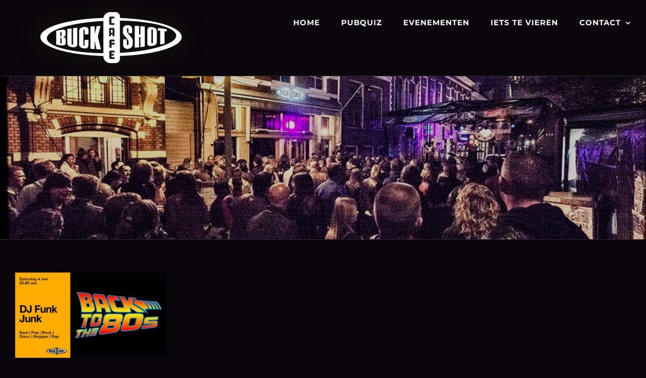

--- FILE ---
content_type: text/html; charset=UTF-8
request_url: https://www.buckshotcafe.nl/home/back-to-the-80s-fb/
body_size: 8730
content:
<!DOCTYPE html>
<html class="avada-html-layout-wide avada-html-header-position-top" lang="nl-NL" prefix="og: http://ogp.me/ns# fb: http://ogp.me/ns/fb#">
<head>
	<meta http-equiv="X-UA-Compatible" content="IE=edge" />
	<meta http-equiv="Content-Type" content="text/html; charset=utf-8"/>
	<meta name="viewport" content="width=device-width, initial-scale=1" />
	<meta name='robots' content='index, follow, max-image-preview:large, max-snippet:-1, max-video-preview:-1' />

	<!-- This site is optimized with the Yoast SEO plugin v22.7 - https://yoast.com/wordpress/plugins/seo/ -->
	<title>- Buckshotcafe.nl</title>
	<link rel="canonical" href="https://www.buckshotcafe.nl/home/back-to-the-80s-fb/" />
	<meta property="og:locale" content="nl_NL" />
	<meta property="og:type" content="article" />
	<meta property="og:title" content="- Buckshotcafe.nl" />
	<meta property="og:url" content="https://www.buckshotcafe.nl/home/back-to-the-80s-fb/" />
	<meta property="og:site_name" content="Buckshotcafe.nl" />
	<meta property="article:publisher" content="https://www.facebook.com/buckshotcafe" />
	<meta property="article:modified_time" content="2024-04-25T12:06:03+00:00" />
	<meta property="og:image" content="https://www.buckshotcafe.nl/home/back-to-the-80s-fb" />
	<meta property="og:image:width" content="1280" />
	<meta property="og:image:height" content="720" />
	<meta property="og:image:type" content="image/jpeg" />
	<meta name="twitter:card" content="summary_large_image" />
	<script type="application/ld+json" class="yoast-schema-graph">{"@context":"https://schema.org","@graph":[{"@type":"WebPage","@id":"https://www.buckshotcafe.nl/home/back-to-the-80s-fb/","url":"https://www.buckshotcafe.nl/home/back-to-the-80s-fb/","name":"- Buckshotcafe.nl","isPartOf":{"@id":"https://www.buckshotcafe.nl/#website"},"primaryImageOfPage":{"@id":"https://www.buckshotcafe.nl/home/back-to-the-80s-fb/#primaryimage"},"image":{"@id":"https://www.buckshotcafe.nl/home/back-to-the-80s-fb/#primaryimage"},"thumbnailUrl":"https://www.buckshotcafe.nl/wp-content/uploads/2024/04/Back-to-the-80s-FB.jpg","datePublished":"2024-04-25T12:04:58+00:00","dateModified":"2024-04-25T12:06:03+00:00","breadcrumb":{"@id":"https://www.buckshotcafe.nl/home/back-to-the-80s-fb/#breadcrumb"},"inLanguage":"nl-NL","potentialAction":[{"@type":"ReadAction","target":["https://www.buckshotcafe.nl/home/back-to-the-80s-fb/"]}]},{"@type":"ImageObject","inLanguage":"nl-NL","@id":"https://www.buckshotcafe.nl/home/back-to-the-80s-fb/#primaryimage","url":"https://www.buckshotcafe.nl/wp-content/uploads/2024/04/Back-to-the-80s-FB.jpg","contentUrl":"https://www.buckshotcafe.nl/wp-content/uploads/2024/04/Back-to-the-80s-FB.jpg","width":1280,"height":720},{"@type":"BreadcrumbList","@id":"https://www.buckshotcafe.nl/home/back-to-the-80s-fb/#breadcrumb","itemListElement":[{"@type":"ListItem","position":1,"name":"Home","item":"https://www.buckshotcafe.nl/"},{"@type":"ListItem","position":2,"name":"Home","item":"https://www.buckshotcafe.nl/"}]},{"@type":"WebSite","@id":"https://www.buckshotcafe.nl/#website","url":"https://www.buckshotcafe.nl/","name":"Buckshotcafe.nl","description":"","publisher":{"@id":"https://www.buckshotcafe.nl/#organization"},"potentialAction":[{"@type":"SearchAction","target":{"@type":"EntryPoint","urlTemplate":"https://www.buckshotcafe.nl/?s={search_term_string}"},"query-input":"required name=search_term_string"}],"inLanguage":"nl-NL"},{"@type":"Organization","@id":"https://www.buckshotcafe.nl/#organization","name":"Buckshot Café","url":"https://www.buckshotcafe.nl/","logo":{"@type":"ImageObject","inLanguage":"nl-NL","@id":"https://www.buckshotcafe.nl/#/schema/logo/image/","url":"https://www.buckshotcafe.nl/wp-content/uploads/2023/01/logo-buckshot-black1.png","contentUrl":"https://www.buckshotcafe.nl/wp-content/uploads/2023/01/logo-buckshot-black1.png","width":380,"height":150,"caption":"Buckshot Café"},"image":{"@id":"https://www.buckshotcafe.nl/#/schema/logo/image/"},"sameAs":["https://www.facebook.com/buckshotcafe","https://www.instagram.com/buckshotcafe/"]}]}</script>
	<!-- / Yoast SEO plugin. -->


<link rel='dns-prefetch' href='//www.googletagmanager.com' />
<link rel="alternate" type="application/rss+xml" title="Buckshotcafe.nl &raquo; feed" href="https://www.buckshotcafe.nl/feed/" />
<link rel="alternate" type="application/rss+xml" title="Buckshotcafe.nl &raquo; reactiesfeed" href="https://www.buckshotcafe.nl/comments/feed/" />
		
		
		
				
		<meta property="og:title" content=""/>
		<meta property="og:type" content="article"/>
		<meta property="og:url" content="https://www.buckshotcafe.nl/home/back-to-the-80s-fb/"/>
		<meta property="og:site_name" content="Buckshotcafe.nl"/>
		<meta property="og:description" content=""/>

									<meta property="og:image" content="https://www.buckshotcafe.nl/wp-content/uploads/2016/04/logo-buckshot.png"/>
							<script type="text/javascript">
/* <![CDATA[ */
window._wpemojiSettings = {"baseUrl":"https:\/\/s.w.org\/images\/core\/emoji\/15.0.3\/72x72\/","ext":".png","svgUrl":"https:\/\/s.w.org\/images\/core\/emoji\/15.0.3\/svg\/","svgExt":".svg","source":{"concatemoji":"https:\/\/www.buckshotcafe.nl\/wp-includes\/js\/wp-emoji-release.min.js?ver=6.6.4"}};
/*! This file is auto-generated */
!function(i,n){var o,s,e;function c(e){try{var t={supportTests:e,timestamp:(new Date).valueOf()};sessionStorage.setItem(o,JSON.stringify(t))}catch(e){}}function p(e,t,n){e.clearRect(0,0,e.canvas.width,e.canvas.height),e.fillText(t,0,0);var t=new Uint32Array(e.getImageData(0,0,e.canvas.width,e.canvas.height).data),r=(e.clearRect(0,0,e.canvas.width,e.canvas.height),e.fillText(n,0,0),new Uint32Array(e.getImageData(0,0,e.canvas.width,e.canvas.height).data));return t.every(function(e,t){return e===r[t]})}function u(e,t,n){switch(t){case"flag":return n(e,"\ud83c\udff3\ufe0f\u200d\u26a7\ufe0f","\ud83c\udff3\ufe0f\u200b\u26a7\ufe0f")?!1:!n(e,"\ud83c\uddfa\ud83c\uddf3","\ud83c\uddfa\u200b\ud83c\uddf3")&&!n(e,"\ud83c\udff4\udb40\udc67\udb40\udc62\udb40\udc65\udb40\udc6e\udb40\udc67\udb40\udc7f","\ud83c\udff4\u200b\udb40\udc67\u200b\udb40\udc62\u200b\udb40\udc65\u200b\udb40\udc6e\u200b\udb40\udc67\u200b\udb40\udc7f");case"emoji":return!n(e,"\ud83d\udc26\u200d\u2b1b","\ud83d\udc26\u200b\u2b1b")}return!1}function f(e,t,n){var r="undefined"!=typeof WorkerGlobalScope&&self instanceof WorkerGlobalScope?new OffscreenCanvas(300,150):i.createElement("canvas"),a=r.getContext("2d",{willReadFrequently:!0}),o=(a.textBaseline="top",a.font="600 32px Arial",{});return e.forEach(function(e){o[e]=t(a,e,n)}),o}function t(e){var t=i.createElement("script");t.src=e,t.defer=!0,i.head.appendChild(t)}"undefined"!=typeof Promise&&(o="wpEmojiSettingsSupports",s=["flag","emoji"],n.supports={everything:!0,everythingExceptFlag:!0},e=new Promise(function(e){i.addEventListener("DOMContentLoaded",e,{once:!0})}),new Promise(function(t){var n=function(){try{var e=JSON.parse(sessionStorage.getItem(o));if("object"==typeof e&&"number"==typeof e.timestamp&&(new Date).valueOf()<e.timestamp+604800&&"object"==typeof e.supportTests)return e.supportTests}catch(e){}return null}();if(!n){if("undefined"!=typeof Worker&&"undefined"!=typeof OffscreenCanvas&&"undefined"!=typeof URL&&URL.createObjectURL&&"undefined"!=typeof Blob)try{var e="postMessage("+f.toString()+"("+[JSON.stringify(s),u.toString(),p.toString()].join(",")+"));",r=new Blob([e],{type:"text/javascript"}),a=new Worker(URL.createObjectURL(r),{name:"wpTestEmojiSupports"});return void(a.onmessage=function(e){c(n=e.data),a.terminate(),t(n)})}catch(e){}c(n=f(s,u,p))}t(n)}).then(function(e){for(var t in e)n.supports[t]=e[t],n.supports.everything=n.supports.everything&&n.supports[t],"flag"!==t&&(n.supports.everythingExceptFlag=n.supports.everythingExceptFlag&&n.supports[t]);n.supports.everythingExceptFlag=n.supports.everythingExceptFlag&&!n.supports.flag,n.DOMReady=!1,n.readyCallback=function(){n.DOMReady=!0}}).then(function(){return e}).then(function(){var e;n.supports.everything||(n.readyCallback(),(e=n.source||{}).concatemoji?t(e.concatemoji):e.wpemoji&&e.twemoji&&(t(e.twemoji),t(e.wpemoji)))}))}((window,document),window._wpemojiSettings);
/* ]]> */
</script>
<style id='wp-emoji-styles-inline-css' type='text/css'>

	img.wp-smiley, img.emoji {
		display: inline !important;
		border: none !important;
		box-shadow: none !important;
		height: 1em !important;
		width: 1em !important;
		margin: 0 0.07em !important;
		vertical-align: -0.1em !important;
		background: none !important;
		padding: 0 !important;
	}
</style>
<link rel='stylesheet' id='fusion-dynamic-css-css' href='https://www.buckshotcafe.nl/wp-content/uploads/fusion-styles/fcd50c41bfba04cd1904d383402a99c4.min.css?ver=3.9.2' type='text/css' media='all' />
<script type="text/javascript" src="https://www.buckshotcafe.nl/wp-includes/js/jquery/jquery.min.js?ver=3.7.1" id="jquery-core-js"></script>
<script type="text/javascript" src="https://www.buckshotcafe.nl/wp-includes/js/jquery/jquery-migrate.min.js?ver=3.4.1" id="jquery-migrate-js"></script>

<!-- Google tag (gtag.js) snippet toegevoegd door Site Kit -->
<!-- Google Analytics snippet toegevoegd door Site Kit -->
<script type="text/javascript" src="https://www.googletagmanager.com/gtag/js?id=G-XQ4R10Q558" id="google_gtagjs-js" async></script>
<script type="text/javascript" id="google_gtagjs-js-after">
/* <![CDATA[ */
window.dataLayer = window.dataLayer || [];function gtag(){dataLayer.push(arguments);}
gtag("set","linker",{"domains":["www.buckshotcafe.nl"]});
gtag("js", new Date());
gtag("set", "developer_id.dZTNiMT", true);
gtag("config", "G-XQ4R10Q558");
/* ]]> */
</script>
<link rel="https://api.w.org/" href="https://www.buckshotcafe.nl/wp-json/" /><link rel="alternate" title="JSON" type="application/json" href="https://www.buckshotcafe.nl/wp-json/wp/v2/media/4445" /><link rel="EditURI" type="application/rsd+xml" title="RSD" href="https://www.buckshotcafe.nl/xmlrpc.php?rsd" />
<meta name="generator" content="WordPress 6.6.4" />
<link rel='shortlink' href='https://www.buckshotcafe.nl/?p=4445' />
<link rel="alternate" title="oEmbed (JSON)" type="application/json+oembed" href="https://www.buckshotcafe.nl/wp-json/oembed/1.0/embed?url=https%3A%2F%2Fwww.buckshotcafe.nl%2Fhome%2Fback-to-the-80s-fb%2F" />
<link rel="alternate" title="oEmbed (XML)" type="text/xml+oembed" href="https://www.buckshotcafe.nl/wp-json/oembed/1.0/embed?url=https%3A%2F%2Fwww.buckshotcafe.nl%2Fhome%2Fback-to-the-80s-fb%2F&#038;format=xml" />
<meta name="generator" content="Site Kit by Google 1.159.0" /><style type="text/css" id="css-fb-visibility">@media screen and (max-width: 640px){.fusion-no-small-visibility{display:none !important;}body .sm-text-align-center{text-align:center !important;}body .sm-text-align-left{text-align:left !important;}body .sm-text-align-right{text-align:right !important;}body .sm-flex-align-center{justify-content:center !important;}body .sm-flex-align-flex-start{justify-content:flex-start !important;}body .sm-flex-align-flex-end{justify-content:flex-end !important;}body .sm-mx-auto{margin-left:auto !important;margin-right:auto !important;}body .sm-ml-auto{margin-left:auto !important;}body .sm-mr-auto{margin-right:auto !important;}body .fusion-absolute-position-small{position:absolute;top:auto;width:100%;}.awb-sticky.awb-sticky-small{ position: sticky; top: var(--awb-sticky-offset,0); }}@media screen and (min-width: 641px) and (max-width: 1024px){.fusion-no-medium-visibility{display:none !important;}body .md-text-align-center{text-align:center !important;}body .md-text-align-left{text-align:left !important;}body .md-text-align-right{text-align:right !important;}body .md-flex-align-center{justify-content:center !important;}body .md-flex-align-flex-start{justify-content:flex-start !important;}body .md-flex-align-flex-end{justify-content:flex-end !important;}body .md-mx-auto{margin-left:auto !important;margin-right:auto !important;}body .md-ml-auto{margin-left:auto !important;}body .md-mr-auto{margin-right:auto !important;}body .fusion-absolute-position-medium{position:absolute;top:auto;width:100%;}.awb-sticky.awb-sticky-medium{ position: sticky; top: var(--awb-sticky-offset,0); }}@media screen and (min-width: 1025px){.fusion-no-large-visibility{display:none !important;}body .lg-text-align-center{text-align:center !important;}body .lg-text-align-left{text-align:left !important;}body .lg-text-align-right{text-align:right !important;}body .lg-flex-align-center{justify-content:center !important;}body .lg-flex-align-flex-start{justify-content:flex-start !important;}body .lg-flex-align-flex-end{justify-content:flex-end !important;}body .lg-mx-auto{margin-left:auto !important;margin-right:auto !important;}body .lg-ml-auto{margin-left:auto !important;}body .lg-mr-auto{margin-right:auto !important;}body .fusion-absolute-position-large{position:absolute;top:auto;width:100%;}.awb-sticky.awb-sticky-large{ position: sticky; top: var(--awb-sticky-offset,0); }}</style><style type="text/css">.recentcomments a{display:inline !important;padding:0 !important;margin:0 !important;}</style><link rel="icon" href="https://www.buckshotcafe.nl/wp-content/uploads/2016/04/cropped-favicon-32x32.png" sizes="32x32" />
<link rel="icon" href="https://www.buckshotcafe.nl/wp-content/uploads/2016/04/cropped-favicon-192x192.png" sizes="192x192" />
<link rel="apple-touch-icon" href="https://www.buckshotcafe.nl/wp-content/uploads/2016/04/cropped-favicon-180x180.png" />
<meta name="msapplication-TileImage" content="https://www.buckshotcafe.nl/wp-content/uploads/2016/04/cropped-favicon-270x270.png" />
		<script type="text/javascript">
			var doc = document.documentElement;
			doc.setAttribute( 'data-useragent', navigator.userAgent );
		</script>
		
	</head>

<body class="attachment attachment-template-default attachmentid-4445 attachment-jpeg fusion-image-hovers fusion-pagination-sizing fusion-button_type-flat fusion-button_span-yes fusion-button_gradient-linear avada-image-rollover-circle-yes avada-image-rollover-yes avada-image-rollover-direction-left fusion-body ltr fusion-sticky-header no-tablet-sticky-header no-mobile-sticky-header fusion-disable-outline fusion-sub-menu-fade mobile-logo-pos-center layout-wide-mode avada-has-boxed-modal-shadow-none layout-scroll-offset-full avada-has-zero-margin-offset-top fusion-top-header menu-text-align-center mobile-menu-design-modern fusion-show-pagination-text fusion-header-layout-v1 avada-responsive avada-footer-fx-none avada-menu-highlight-style-bar fusion-search-form-clean fusion-main-menu-search-overlay fusion-avatar-circle avada-sticky-shrinkage avada-dropdown-styles avada-blog-layout-timeline avada-blog-archive-layout-timeline avada-header-shadow-no avada-menu-icon-position-left avada-has-megamenu-shadow avada-has-mainmenu-dropdown-divider avada-has-pagetitle-bg-full avada-has-pagetitle-bg-parallax avada-has-breadcrumb-mobile-hidden avada-has-titlebar-bar_and_content avada-has-pagination-padding avada-flyout-menu-direction-fade avada-ec-views-v1" data-awb-post-id="4445">
		<a class="skip-link screen-reader-text" href="#content">Ga naar inhoud</a>

	<div id="boxed-wrapper">
		
		<div id="wrapper" class="fusion-wrapper">
			<div id="home" style="position:relative;top:-1px;"></div>
							
					
			<header class="fusion-header-wrapper">
				<div class="fusion-header-v1 fusion-logo-alignment fusion-logo-center fusion-sticky-menu- fusion-sticky-logo-1 fusion-mobile-logo-1  fusion-mobile-menu-design-modern">
					<div class="fusion-header-sticky-height"></div>
<div class="fusion-header">
	<div class="fusion-row">
					<div class="fusion-logo" data-margin-top="0px" data-margin-bottom="0px" data-margin-left="0px" data-margin-right="0px">
			<a class="fusion-logo-link"  href="https://www.buckshotcafe.nl/" >

						<!-- standard logo -->
			<img src="https://www.buckshotcafe.nl/wp-content/uploads/2016/04/logo-buckshot.png" srcset="https://www.buckshotcafe.nl/wp-content/uploads/2016/04/logo-buckshot.png 1x" width="380" height="150" alt="Buckshotcafe.nl Logo" data-retina_logo_url="" class="fusion-standard-logo" />

											<!-- mobile logo -->
				<img src="https://www.buckshotcafe.nl/wp-content/uploads/2016/04/logo-buckshot.png" srcset="https://www.buckshotcafe.nl/wp-content/uploads/2016/04/logo-buckshot.png 1x" width="380" height="150" alt="Buckshotcafe.nl Logo" data-retina_logo_url="" class="fusion-mobile-logo" />
			
											<!-- sticky header logo -->
				<img src="https://www.buckshotcafe.nl/wp-content/uploads/2016/04/logo-buckshot.png" srcset="https://www.buckshotcafe.nl/wp-content/uploads/2016/04/logo-buckshot.png 1x" width="380" height="150" alt="Buckshotcafe.nl Logo" data-retina_logo_url="" class="fusion-sticky-logo" />
					</a>
		</div>		<nav class="fusion-main-menu" aria-label="Main Menu"><div class="fusion-overlay-search">		<form role="search" class="searchform fusion-search-form  fusion-search-form-clean" method="get" action="https://www.buckshotcafe.nl/">
			<div class="fusion-search-form-content">

				
				<div class="fusion-search-field search-field">
					<label><span class="screen-reader-text">Zoeken naar:</span>
													<input type="search" value="" name="s" class="s" placeholder="Zoeken..." required aria-required="true" aria-label="Zoeken..."/>
											</label>
				</div>
				<div class="fusion-search-button search-button">
					<input type="submit" class="fusion-search-submit searchsubmit" aria-label="Zoeken" value="&#xf002;" />
									</div>

				
			</div>


			
		</form>
		<div class="fusion-search-spacer"></div><a href="#" role="button" aria-label="Close Search" class="fusion-close-search"></a></div><ul id="menu-hoofdmenu" class="fusion-menu"><li  id="menu-item-2717"  class="menu-item menu-item-type-post_type menu-item-object-page menu-item-home menu-item-2717"  data-item-id="2717"><a  href="https://www.buckshotcafe.nl/" class="fusion-bar-highlight"><span class="menu-text">HOME</span></a></li><li  id="menu-item-3406"  class="menu-item menu-item-type-post_type menu-item-object-page menu-item-3406"  data-item-id="3406"><a  href="https://www.buckshotcafe.nl/pubquiz/" class="fusion-bar-highlight"><span class="menu-text">PUBQUIZ</span></a></li><li  id="menu-item-4072"  class="menu-item menu-item-type-post_type menu-item-object-page menu-item-4072"  data-item-id="4072"><a  href="https://www.buckshotcafe.nl/evenementen/" class="fusion-bar-highlight"><span class="menu-text">EVENEMENTEN</span></a></li><li  id="menu-item-2722"  class="menu-item menu-item-type-post_type menu-item-object-page menu-item-2722"  data-item-id="2722"><a  href="https://www.buckshotcafe.nl/iets-te-vieren/" class="fusion-bar-highlight"><span class="menu-text">IETS TE VIEREN</span></a></li><li  id="menu-item-2719"  class="menu-item menu-item-type-post_type menu-item-object-page menu-item-has-children menu-item-2719 fusion-dropdown-menu"  data-item-id="2719"><a  href="https://www.buckshotcafe.nl/contact/" class="fusion-bar-highlight"><span class="menu-text">CONTACT</span> <span class="fusion-caret"><i class="fusion-dropdown-indicator" aria-hidden="true"></i></span></a><ul class="sub-menu"><li  id="menu-item-4032"  class="menu-item menu-item-type-post_type menu-item-object-page menu-item-4032 fusion-dropdown-submenu" ><a  href="https://www.buckshotcafe.nl/contact/vacatures/" class="fusion-bar-highlight"><span>VACATURES</span></a></li></ul></li></ul></nav>	<div class="fusion-mobile-menu-icons">
							<a href="#" class="fusion-icon awb-icon-bars" aria-label="Toggle mobile menu" aria-expanded="false"></a>
		
		
		
			</div>

<nav class="fusion-mobile-nav-holder fusion-mobile-menu-text-align-center" aria-label="Main Menu Mobile"></nav>

					</div>
</div>
				</div>
				<div class="fusion-clearfix"></div>
			</header>
								
							<div id="sliders-container" class="fusion-slider-visibility">
					</div>
				
					
							
			<section class="avada-page-titlebar-wrapper" aria-label="Pagina titel balk">
	<div class="fusion-page-title-bar fusion-page-title-bar-breadcrumbs fusion-page-title-bar-center">
		<div class="fusion-page-title-row">
			<div class="fusion-page-title-wrapper">
				<div class="fusion-page-title-captions">

					
																
				</div>

				
			</div>
		</div>
	</div>
</section>

						<main id="main" class="clearfix ">
				<div class="fusion-row" style="">
<section id="content" style="width: 100%;">
					<div id="post-4445" class="post-4445 attachment type-attachment status-inherit hentry">
			<span class="entry-title rich-snippet-hidden"></span><span class="vcard rich-snippet-hidden"><span class="fn"><a href="https://www.buckshotcafe.nl/author/buckshot/" title="Berichten van Buckshot" rel="author">Buckshot</a></span></span><span class="updated rich-snippet-hidden">2024-04-25T14:06:03+02:00</span>
									
			<div class="post-content">
				<p class="attachment"><a data-rel="iLightbox[postimages]" data-title="" data-caption="" href='https://www.buckshotcafe.nl/wp-content/uploads/2024/04/Back-to-the-80s-FB.jpg'><img fetchpriority="high" decoding="async" width="300" height="169" src="https://www.buckshotcafe.nl/wp-content/uploads/2024/04/Back-to-the-80s-FB-300x169.jpg" class="attachment-medium size-medium" alt="" srcset="https://www.buckshotcafe.nl/wp-content/uploads/2024/04/Back-to-the-80s-FB-200x113.jpg 200w, https://www.buckshotcafe.nl/wp-content/uploads/2024/04/Back-to-the-80s-FB-300x169.jpg 300w, https://www.buckshotcafe.nl/wp-content/uploads/2024/04/Back-to-the-80s-FB-400x225.jpg 400w, https://www.buckshotcafe.nl/wp-content/uploads/2024/04/Back-to-the-80s-FB-500x281.jpg 500w, https://www.buckshotcafe.nl/wp-content/uploads/2024/04/Back-to-the-80s-FB-600x338.jpg 600w, https://www.buckshotcafe.nl/wp-content/uploads/2024/04/Back-to-the-80s-FB-700x394.jpg 700w, https://www.buckshotcafe.nl/wp-content/uploads/2024/04/Back-to-the-80s-FB-768x432.jpg 768w, https://www.buckshotcafe.nl/wp-content/uploads/2024/04/Back-to-the-80s-FB-800x450.jpg 800w, https://www.buckshotcafe.nl/wp-content/uploads/2024/04/Back-to-the-80s-FB-1024x576.jpg 1024w, https://www.buckshotcafe.nl/wp-content/uploads/2024/04/Back-to-the-80s-FB-1200x675.jpg 1200w, https://www.buckshotcafe.nl/wp-content/uploads/2024/04/Back-to-the-80s-FB.jpg 1280w" sizes="(max-width: 300px) 100vw, 300px" /></a></p>
							</div>
																													</div>
	</section>
						
					</div>  <!-- fusion-row -->
				</main>  <!-- #main -->
				
				
								
					
		<div class="fusion-footer">
					
	<footer class="fusion-footer-widget-area fusion-widget-area">
		<div class="fusion-row">
			<div class="fusion-columns fusion-columns-3 fusion-widget-area">
				
																									<div class="fusion-column col-lg-4 col-md-4 col-sm-4">
							<section id="text-3" class="fusion-footer-widget-column widget widget_text" style="border-style: solid;border-color:transparent;border-width:0px;">			<div class="textwidget"><h3 style="color:#d0a00c">Grand Café Mr. Bakels</h3>

Wij werken nauw samen met onze buren op nummer 56, Grand Café Mr. Bakels.  Zij zijn dagelijks geopend vanaf 11.30 uur voor lunch, diner en café. </div>
		<div style="clear:both;"></div></section><section id="text-7" class="fusion-footer-widget-column widget widget_text" style="border-style: solid;border-color:transparent;border-width:0px;">			<div class="textwidget"><h3 style="color:#d0a00c">Contact</h3>

<h5>Tel. 050 58 927 58</h5>
Gedempte Zuiderdiep 58  <br>
9711 HK Groningen  <br>
<a href="mailto: info@buckshotcafe.nl">info@buckshotcafe.nl</a>
</div>
		<div style="clear:both;"></div></section><section id="text-6" class="fusion-footer-widget-column widget widget_text">			<div class="textwidget"><p><a HREF="/" target="_blank" rel="noopener"><img decoding="async" src="/wp-content/uploads/2016/04/buckshot.png"></a></p>
</div>
		<div style="clear:both;"></div></section>																					</div>
																										<div class="fusion-column col-lg-4 col-md-4 col-sm-4">
							<section id="text-4" class="fusion-footer-widget-column widget widget_text" style="border-style: solid;border-color:transparent;border-width:0px;">			<div class="textwidget"><h3 style="color:#d0a00c">Openingstijden</h3>
<h5>Ma - Wo 16.00 uur.</h5>
<h5>Do 15.00 uur.</h5>
<h5>Vr - Zo 14.00 uur.</h5></div>
		<div style="clear:both;"></div></section>																					</div>
																										<div class="fusion-column fusion-column-last col-lg-4 col-md-4 col-sm-4">
							<section id="text-10" class="fusion-footer-widget-column widget widget_text" style="border-style: solid;border-color:transparent;border-width:0px;">			<div class="textwidget"><p><a href="http://www.mrbakels.nl"><img decoding="async" class="aligncenter size-full wp-image-4039" src="https://www.buckshotcafe.nl/wp-content/uploads/2023/08/Bakels-logo-plat.png" alt="" width="981" height="404" srcset="https://www.buckshotcafe.nl/wp-content/uploads/2023/08/Bakels-logo-plat-200x82.png 200w, https://www.buckshotcafe.nl/wp-content/uploads/2023/08/Bakels-logo-plat-300x124.png 300w, https://www.buckshotcafe.nl/wp-content/uploads/2023/08/Bakels-logo-plat-400x165.png 400w, https://www.buckshotcafe.nl/wp-content/uploads/2023/08/Bakels-logo-plat-500x206.png 500w, https://www.buckshotcafe.nl/wp-content/uploads/2023/08/Bakels-logo-plat-600x247.png 600w, https://www.buckshotcafe.nl/wp-content/uploads/2023/08/Bakels-logo-plat-700x288.png 700w, https://www.buckshotcafe.nl/wp-content/uploads/2023/08/Bakels-logo-plat-768x316.png 768w, https://www.buckshotcafe.nl/wp-content/uploads/2023/08/Bakels-logo-plat-800x329.png 800w, https://www.buckshotcafe.nl/wp-content/uploads/2023/08/Bakels-logo-plat.png 981w" sizes="(max-width: 981px) 100vw, 981px" /></a></p>
</div>
		<div style="clear:both;"></div></section>																					</div>
																																				
				<div class="fusion-clearfix"></div>
			</div> <!-- fusion-columns -->
		</div> <!-- fusion-row -->
	</footer> <!-- fusion-footer-widget-area -->

	
	<footer id="footer" class="fusion-footer-copyright-area fusion-footer-copyright-center">
		<div class="fusion-row">
			<div class="fusion-copyright-content">

				<div class="fusion-copyright-notice">
		<div>
		© Copyright 2024 Buckshot Café Groningen	</div>
</div>
<div class="fusion-social-links-footer">
	<div class="fusion-social-networks boxed-icons"><div class="fusion-social-networks-wrapper"><a  class="fusion-social-network-icon fusion-tooltip fusion-facebook awb-icon-facebook" style data-placement="top" data-title="Facebook" data-toggle="tooltip" title="Facebook" href="https://www.facebook.com/buckshotcafe" target="_blank" rel="noreferrer"><span class="screen-reader-text">Facebook</span></a><a  class="fusion-social-network-icon fusion-tooltip fusion-instagram awb-icon-instagram" style data-placement="top" data-title="Instagram" data-toggle="tooltip" title="Instagram" href="https://www.instagram.com/buckshotcafe/" target="_blank" rel="noopener noreferrer"><span class="screen-reader-text">Instagram</span></a></div></div></div>

			</div> <!-- fusion-fusion-copyright-content -->
		</div> <!-- fusion-row -->
	</footer> <!-- #footer -->
		</div> <!-- fusion-footer -->

		
					
												</div> <!-- wrapper -->
		</div> <!-- #boxed-wrapper -->
				<a class="fusion-one-page-text-link fusion-page-load-link" tabindex="-1" href="#" aria-hidden="true">Page load link</a>

		<div class="avada-footer-scripts">
			<svg xmlns="http://www.w3.org/2000/svg" viewBox="0 0 0 0" width="0" height="0" focusable="false" role="none" style="visibility: hidden; position: absolute; left: -9999px; overflow: hidden;" ><defs><filter id="wp-duotone-dark-grayscale"><feColorMatrix color-interpolation-filters="sRGB" type="matrix" values=" .299 .587 .114 0 0 .299 .587 .114 0 0 .299 .587 .114 0 0 .299 .587 .114 0 0 " /><feComponentTransfer color-interpolation-filters="sRGB" ><feFuncR type="table" tableValues="0 0.49803921568627" /><feFuncG type="table" tableValues="0 0.49803921568627" /><feFuncB type="table" tableValues="0 0.49803921568627" /><feFuncA type="table" tableValues="1 1" /></feComponentTransfer><feComposite in2="SourceGraphic" operator="in" /></filter></defs></svg><svg xmlns="http://www.w3.org/2000/svg" viewBox="0 0 0 0" width="0" height="0" focusable="false" role="none" style="visibility: hidden; position: absolute; left: -9999px; overflow: hidden;" ><defs><filter id="wp-duotone-grayscale"><feColorMatrix color-interpolation-filters="sRGB" type="matrix" values=" .299 .587 .114 0 0 .299 .587 .114 0 0 .299 .587 .114 0 0 .299 .587 .114 0 0 " /><feComponentTransfer color-interpolation-filters="sRGB" ><feFuncR type="table" tableValues="0 1" /><feFuncG type="table" tableValues="0 1" /><feFuncB type="table" tableValues="0 1" /><feFuncA type="table" tableValues="1 1" /></feComponentTransfer><feComposite in2="SourceGraphic" operator="in" /></filter></defs></svg><svg xmlns="http://www.w3.org/2000/svg" viewBox="0 0 0 0" width="0" height="0" focusable="false" role="none" style="visibility: hidden; position: absolute; left: -9999px; overflow: hidden;" ><defs><filter id="wp-duotone-purple-yellow"><feColorMatrix color-interpolation-filters="sRGB" type="matrix" values=" .299 .587 .114 0 0 .299 .587 .114 0 0 .299 .587 .114 0 0 .299 .587 .114 0 0 " /><feComponentTransfer color-interpolation-filters="sRGB" ><feFuncR type="table" tableValues="0.54901960784314 0.98823529411765" /><feFuncG type="table" tableValues="0 1" /><feFuncB type="table" tableValues="0.71764705882353 0.25490196078431" /><feFuncA type="table" tableValues="1 1" /></feComponentTransfer><feComposite in2="SourceGraphic" operator="in" /></filter></defs></svg><svg xmlns="http://www.w3.org/2000/svg" viewBox="0 0 0 0" width="0" height="0" focusable="false" role="none" style="visibility: hidden; position: absolute; left: -9999px; overflow: hidden;" ><defs><filter id="wp-duotone-blue-red"><feColorMatrix color-interpolation-filters="sRGB" type="matrix" values=" .299 .587 .114 0 0 .299 .587 .114 0 0 .299 .587 .114 0 0 .299 .587 .114 0 0 " /><feComponentTransfer color-interpolation-filters="sRGB" ><feFuncR type="table" tableValues="0 1" /><feFuncG type="table" tableValues="0 0.27843137254902" /><feFuncB type="table" tableValues="0.5921568627451 0.27843137254902" /><feFuncA type="table" tableValues="1 1" /></feComponentTransfer><feComposite in2="SourceGraphic" operator="in" /></filter></defs></svg><svg xmlns="http://www.w3.org/2000/svg" viewBox="0 0 0 0" width="0" height="0" focusable="false" role="none" style="visibility: hidden; position: absolute; left: -9999px; overflow: hidden;" ><defs><filter id="wp-duotone-midnight"><feColorMatrix color-interpolation-filters="sRGB" type="matrix" values=" .299 .587 .114 0 0 .299 .587 .114 0 0 .299 .587 .114 0 0 .299 .587 .114 0 0 " /><feComponentTransfer color-interpolation-filters="sRGB" ><feFuncR type="table" tableValues="0 0" /><feFuncG type="table" tableValues="0 0.64705882352941" /><feFuncB type="table" tableValues="0 1" /><feFuncA type="table" tableValues="1 1" /></feComponentTransfer><feComposite in2="SourceGraphic" operator="in" /></filter></defs></svg><svg xmlns="http://www.w3.org/2000/svg" viewBox="0 0 0 0" width="0" height="0" focusable="false" role="none" style="visibility: hidden; position: absolute; left: -9999px; overflow: hidden;" ><defs><filter id="wp-duotone-magenta-yellow"><feColorMatrix color-interpolation-filters="sRGB" type="matrix" values=" .299 .587 .114 0 0 .299 .587 .114 0 0 .299 .587 .114 0 0 .299 .587 .114 0 0 " /><feComponentTransfer color-interpolation-filters="sRGB" ><feFuncR type="table" tableValues="0.78039215686275 1" /><feFuncG type="table" tableValues="0 0.94901960784314" /><feFuncB type="table" tableValues="0.35294117647059 0.47058823529412" /><feFuncA type="table" tableValues="1 1" /></feComponentTransfer><feComposite in2="SourceGraphic" operator="in" /></filter></defs></svg><svg xmlns="http://www.w3.org/2000/svg" viewBox="0 0 0 0" width="0" height="0" focusable="false" role="none" style="visibility: hidden; position: absolute; left: -9999px; overflow: hidden;" ><defs><filter id="wp-duotone-purple-green"><feColorMatrix color-interpolation-filters="sRGB" type="matrix" values=" .299 .587 .114 0 0 .299 .587 .114 0 0 .299 .587 .114 0 0 .299 .587 .114 0 0 " /><feComponentTransfer color-interpolation-filters="sRGB" ><feFuncR type="table" tableValues="0.65098039215686 0.40392156862745" /><feFuncG type="table" tableValues="0 1" /><feFuncB type="table" tableValues="0.44705882352941 0.4" /><feFuncA type="table" tableValues="1 1" /></feComponentTransfer><feComposite in2="SourceGraphic" operator="in" /></filter></defs></svg><svg xmlns="http://www.w3.org/2000/svg" viewBox="0 0 0 0" width="0" height="0" focusable="false" role="none" style="visibility: hidden; position: absolute; left: -9999px; overflow: hidden;" ><defs><filter id="wp-duotone-blue-orange"><feColorMatrix color-interpolation-filters="sRGB" type="matrix" values=" .299 .587 .114 0 0 .299 .587 .114 0 0 .299 .587 .114 0 0 .299 .587 .114 0 0 " /><feComponentTransfer color-interpolation-filters="sRGB" ><feFuncR type="table" tableValues="0.098039215686275 1" /><feFuncG type="table" tableValues="0 0.66274509803922" /><feFuncB type="table" tableValues="0.84705882352941 0.41960784313725" /><feFuncA type="table" tableValues="1 1" /></feComponentTransfer><feComposite in2="SourceGraphic" operator="in" /></filter></defs></svg><script type="text/javascript">var fusionNavIsCollapsed=function(e){var t,n;window.innerWidth<=e.getAttribute("data-breakpoint")?(e.classList.add("collapse-enabled"),e.classList.remove("awb-menu_desktop"),e.classList.contains("expanded")||(e.setAttribute("aria-expanded","false"),window.dispatchEvent(new Event("fusion-mobile-menu-collapsed",{bubbles:!0,cancelable:!0}))),(n=e.querySelectorAll(".menu-item-has-children.expanded")).length&&n.forEach(function(e){e.querySelector(".awb-menu__open-nav-submenu_mobile").setAttribute("aria-expanded","false")})):(null!==e.querySelector(".menu-item-has-children.expanded .awb-menu__open-nav-submenu_click")&&e.querySelector(".menu-item-has-children.expanded .awb-menu__open-nav-submenu_click").click(),e.classList.remove("collapse-enabled"),e.classList.add("awb-menu_desktop"),e.setAttribute("aria-expanded","true"),null!==e.querySelector(".awb-menu__main-ul")&&e.querySelector(".awb-menu__main-ul").removeAttribute("style")),e.classList.add("no-wrapper-transition"),clearTimeout(t),t=setTimeout(()=>{e.classList.remove("no-wrapper-transition")},400),e.classList.remove("loading")},fusionRunNavIsCollapsed=function(){var e,t=document.querySelectorAll(".awb-menu");for(e=0;e<t.length;e++)fusionNavIsCollapsed(t[e])};function avadaGetScrollBarWidth(){var e,t,n,l=document.createElement("p");return l.style.width="100%",l.style.height="200px",(e=document.createElement("div")).style.position="absolute",e.style.top="0px",e.style.left="0px",e.style.visibility="hidden",e.style.width="200px",e.style.height="150px",e.style.overflow="hidden",e.appendChild(l),document.body.appendChild(e),t=l.offsetWidth,e.style.overflow="scroll",t==(n=l.offsetWidth)&&(n=e.clientWidth),document.body.removeChild(e),jQuery("html").hasClass("awb-scroll")&&10<t-n?10:t-n}fusionRunNavIsCollapsed(),window.addEventListener("fusion-resize-horizontal",fusionRunNavIsCollapsed);</script><script type="text/javascript" id="gifty-script-js-extra">
/* <![CDATA[ */
var gifty_wp_data = {"module_code":"5e95e2e056e43","module_icon_visibility":"0"};
/* ]]> */
</script>
<script type="text/javascript" src="https://www.buckshotcafe.nl/wp-content/plugins/gifty/assets/js/gifty.min.js?ver=6.6.4" id="gifty-script-js"></script>
<script type="text/javascript" src="https://www.buckshotcafe.nl/wp-content/uploads/fusion-scripts/30ed2afc9543c1c74565e1897f2abc6d.min.js?ver=3.9.2" id="fusion-scripts-js"></script>
				<script type="text/javascript">
				jQuery( document ).ready( function() {
					var ajaxurl = 'https://www.buckshotcafe.nl/wp-admin/admin-ajax.php';
					if ( 0 < jQuery( '.fusion-login-nonce' ).length ) {
						jQuery.get( ajaxurl, { 'action': 'fusion_login_nonce' }, function( response ) {
							jQuery( '.fusion-login-nonce' ).html( response );
						});
					}
				});
								</script>
						</div>

			<section class="to-top-container to-top-right" aria-labelledby="awb-to-top-label">
		<a href="#" id="toTop" class="fusion-top-top-link">
			<span id="awb-to-top-label" class="screen-reader-text">Ga naar de bovenkant</span>
		</a>
	</section>
		</body>
</html>

<!-- This website is like a Rocket, isn't it? Performance optimized by WP Rocket. Learn more: https://wp-rocket.me - Debug: cached@1769830357 -->